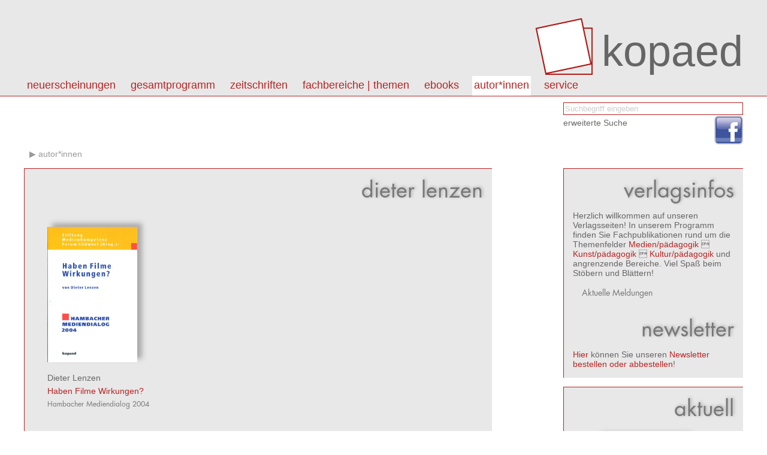

--- FILE ---
content_type: text/css
request_url: https://kopaed.de/kopaedshop/css/styles.css
body_size: 159
content:
@import url(basic.css);
@import url(grid.css);
@import url(container.css);
@import url(menus.css);
@import url(text.css);
@import url(forms.css);
@import url(shop.css);

@import 'mobile.css' (max-width: 1024px);  /* for small-width devices */



--- FILE ---
content_type: text/css
request_url: https://kopaed.de/kopaedshop/css/grid.css
body_size: 1997
content:
body {
 	text-align:center;
 	background-color:#fff;
 	color:#666;
 	
}


#page {
 	text-align:center;
 	background-color:#fff;
 	font-size:14px;
 	font-family:sans-serif;
 	
}


#header {
 	height:160px;
 	border-bottom:solid 1px #b22;

}


#breadcrumbs {
 	position:absolute;
 	left:0;
 	top:-35px;
}

#toolbar {
 	background-color:#fff;
 	text-align:right;
 	height:120px;
}

#toolbar .content-wrapper {
 	clear:both;
}

#toolbar form, #toolbar .section {
 	float:right;
 	text-align:left;
 	width:300px; 	
}

#toolbar .social a {
 	position:relative;
 	top:-20px;
}


#content {
 	clear:both;
}

#content, .content-wrapper {
 	width:1200px;
 	text-align:left;
 	margin:0 auto 0 auto;
 	position:relative;
}

#colmain {
 	min-height:400px;
}

#colmain {
 	width:65%;
 	float:left;

 	padding:15px 0 70px 0;
 	line-height:1.5em;
}

#textcontent {
 	padding:0 15px 0 15px;
}

#datacontent {
 	padding:0 15px 0 15px;
 	clear:both;
}


#sidebar {
 	float:right;
 	width:25%;


}

#sidebar .section {
 	padding:15px;
}



#footer {
 	clear:both;
 	padding:15px;
 	margin-top:15px;
 	font-size:11px;
 	border-top:solid 1px #900;
 	height:40px;
}

#overlay {
 	position:absolute;
 	left:0;
 	top:0;
 	width:100%;
 	height:100%;
 	background-image:url(../img/overlay.png);
 	display:none;	
 	z-index:200;
}
#overlay-wrap {
 	position:absolute;
 	left:50%;
 	top:400px;
 	width:0;
 	height:0;
 	overflow:visible;
}
#overlay-body {
 	text-align:left;
 	position:absolute;
 	left:-300px;
 	top:-250px;
 	width:600px;
 	height:500px;
 	overflow:auto;
 	background-color:#eee;
 	border-style:solid;
	border-width:1px 0 0 1px;
	border-color:#b22;
 	box-shadow:2px -2px 10px #000;
 	font-size:14px;
}

#overlay-body #product-toc {
 	padding:5px 40px 40px 40px;
}

#overlay-body #bigPic img {
 	max-width:600px;
 	height:auto;
}

#loginstate {
	position:absolute;
	left:0;
	top:0;
	z-index:100;
}


ul.login-state {
	margin-bottom:0; 
}